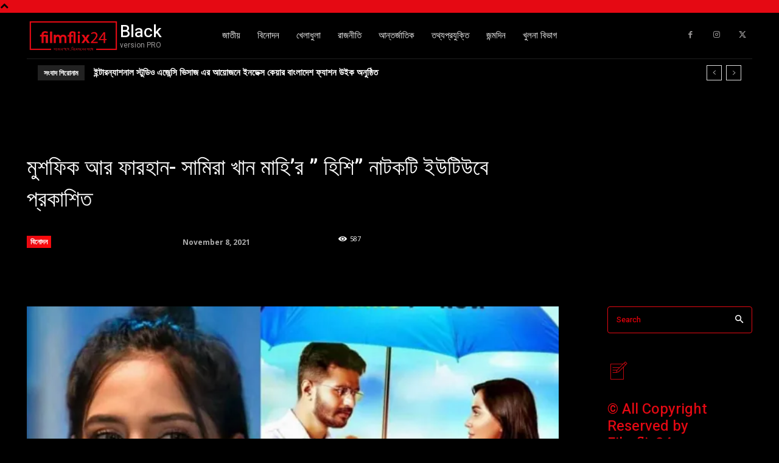

--- FILE ---
content_type: text/html; charset=UTF-8
request_url: https://www.filmflix24.com/wp-admin/admin-ajax.php?td_theme_name=Newspaper&v=12.6.5
body_size: -233
content:
{"6426":587}